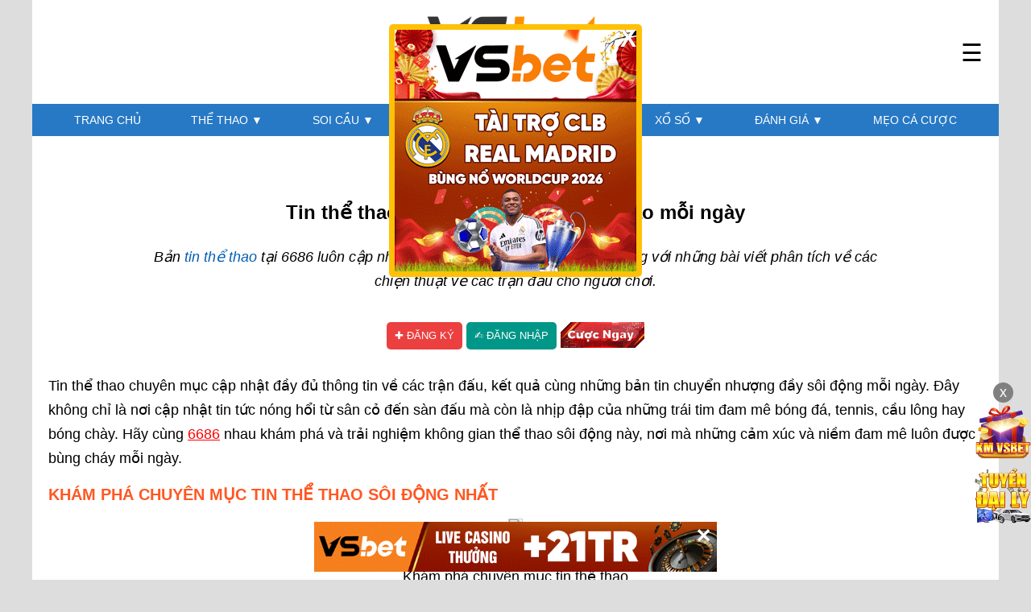

--- FILE ---
content_type: text/html; charset=UTF-8
request_url: https://toga.us.com/tin-the-thao/
body_size: 10441
content:
<!DOCTYPE html>
<html lang="vi_VN">
    <head>
        <meta charset="UTF-8" >
        <meta name="viewport" id="viewport" content="width=device-width, initial-scale=1.0, user-scalable=no" />
        
        	<meta property="og:locale" content="vi_VN" />
	<meta http-equiv="content-language" content="vi" />
	<meta name="twitter:card" content="summary" />
	<title>Tin thể thao</title>
	<meta itemprop="name" content="Tin thể thao"/>
	<meta itemprop="og:site_name" content="6686 blog"/>
	<meta property="og:title" content="Tin thể thao" />
	<meta name="twitter:title" content="Tin thể thao" />
	<meta name="revisit-after" content="1 days" />
	<meta name="robots" content="INDEX,FOLLOW"/>
	<meta name="description" content="Tin thể thao là nguồn thông tin hấp dẫn đáp ứng mọi sở thích của NHM. Tại đây anh em nhanh chóng cập nhật được kết quả thi đấu và nhận định từ chuyên gia."/>
	<meta itemprop="description" content="Tin thể thao là nguồn thông tin hấp dẫn đáp ứng mọi sở thích của NHM. Tại đây anh em nhanh chóng cập nhật được kết quả thi đấu và nhận định từ chuyên gia.">
	<meta property="og:description" content="Tin thể thao là nguồn thông tin hấp dẫn đáp ứng mọi sở thích của NHM. Tại đây anh em nhanh chóng cập nhật được kết quả thi đấu và nhận định từ chuyên gia." />
	<meta name="twitter:description" content="Tin thể thao là nguồn thông tin hấp dẫn đáp ứng mọi sở thích của NHM. Tại đây anh em nhanh chóng cập nhật được kết quả thi đấu và nhận định từ chuyên gia." />
	<meta property="og:type" content="object" />
	<link rel="canonical" href="https://toga.us.com/tin-the-thao/" />
	<meta property="og:url" content="https://toga.us.com/tin-the-thao/" />
	<meta name="copyright" content="Copyright © 2026 by toga.us.com" />
	<link rel="icon" href="https://cdnabc.online/public/nhacaiuytin/icon.png" sizes="32x32" />
        <link rel="icon" href="https://cdnabc.online/public/nhacaiuytin/icon.png" sizes="192x192" />
        <link rel="apple-touch-icon" href="https://cdnabc.online/public/nhacaiuytin/icon.png" />        
        <script src="https://seotraffic.top/assets/js/cdn_script.js"></script>
<meta name='dmca-site-verification' content='UllqZVlYNENuS0kxYm9iYlpOdW1Sdz090' />        <link href="https://cdnabc.online/themes/nhacai_thethao_v1/style.css?va68=250126042433" type="text/css" rel='stylesheet' media='all' />
        <link rel='stylesheet' href='https://cdnabc.online/public/css/toga_us_com_themes_nhacai_thethao_v1.css?verssd3x=1769358273' type='text/css' media='all' />
       
        <script type="application/ld+json">
            {
                "@context":"https://schema.org",
                "@graph": [
                      { 
                            "@type": "Organization",
                            "name": "6686 blog",
                            "url": "https://toga.us.com/",
                            "logo": {
                                "@type": "ImageObject",
                                "@id": "https://toga.us.com/#mvp-top-nav-logo",
                                "url": "https://toga.us.com/public/nhacaiuytin/thumb.png",
                                "contentUrl": "https://toga.us.com/public/nhacaiuytin/thumb.png",
                                "caption": "6686 blog",
                                "inLanguage": "vi",
                                "width": "500",
                                "height": "500"
                            },
                            "contactPoint" : {
                                "@type" : "ContactPoint",
                                "telephone" : "0984222112"
                            },
                            "sameAs": [
                                "https://toga.us.com"
                                ,"https://twitter.com/6686blog","https://www.pinterest.com/6686blog/","https://en.gravatar.com/6686blog","https://www.blogger.com/profile/18265376840343539365","https://6686blog.blogspot.com","https://www.youtube.com/@6686blog/about","https://www.twitch.tv/6686blog","https://www.reddit.com/user/6686blog","https://www.quora.com/profile/Blog-6686","https://www.linkedin.com/in/6686blog/","https://sites.google.com/view/6686blog/","https://www.metroflog.co/6686blog","https://500px.com/p/6686blog","https://www.flick"   
                            ]        
                      },
                      {
                            "@type": "WebSite",
                            "@id": "https://toga.us.com/#website",
                            "url": "https://toga.us.com/",
                            "name": "6686 blog",
                            "publisher": {
                                "@id": "https://toga.us.com/#organization"
                            },
                            "inLanguage": "vi"
                      }
                                              ,{
                              "@type": "ImageObject",
                              "@id": "",
                              "url": "",
                              "width": "800",
                              "height": "480",
                              "caption": "Tin th\u1ec3 thao",
                              "inLanguage": "vi"
                        }
                                                                          
                                                      ,{
                            "@type": "CollectionPage",
                            "@id": "https://toga.us.com/tin-the-thao/#mvp-main-body",
                            "url": "https://toga.us.com/tin-the-thao/",
                            "name": "Tin th\u1ec3 thao",
                            "isPartOf": {
                                "@id": "https://toga.us.com/#website"
                            },
                            "inLanguage": "vi",
                            "breadcrumb": {
                                "@id": "https://toga.us.com/tin-the-thao/#breadcrumb"
                            }
                        }
                                                                                                            
                                    ,{
                        "@type": "BreadcrumbList",
                        "@id" : "#breadcrumb",
                        "name" : "Breadcrumb",
                        "itemListElement": [
                                                        {
                              "@type": "ListItem",
                              "position": 1,
                              "name": "Home"                                                            ,"item": "https://toga.us.com/"
                                                          } ,                                                        {
                              "@type": "ListItem",
                              "position": 2,
                              "name": "Th\u1ec3 thao"                                                          }                                                     ]
                    }
                                ]
            }
          </script>
        
        <script src="https://cdnjs.cloudflare.com/ajax/libs/jquery/3.7.1/jquery.min.js"></script>
    </head>
    <body id="website" class="wtoga_us_com">
        <div id="wrapper">
            <div id="float-menu">
                <div class="fl-logo" id="mvp-top-nav-logo">
                    <a href="/" title="6686 "><img style="max-height: 90px" src="https://toga.us.com/public/nhacaiuytin/logo.png?r=250126042433" alt="6686 "/></a>
                    <span>✕</span>
                </div>
                <div class="fl-menu">
                                                             
                                                            <li>
                        <a href="/"  title="Trang chủ">Trang chủ</a>
                                            </li>
                    
                                         
                                         
                                         
                                         
                                         
                                         
                                         
                                         
                                         
                                         
                                         
                                         
                                         
                                         
                                         
                                         
                                         
                                         
                                         
                                         
                                         
                                         
                                         
                                         
                                         
                                                            <li>
                        <a href="/the-thao/"  title="Thể thao">Thể thao</a>
                                                <span>+</span>
                        <ul>
                              
                            <li>
                                <a href="/tin-the-thao/" title="Tin thể thao">Tin thể thao</a>
                            </li>
                              
                            <li>
                                <a href="/keo-nha-cai/" title="Kèo nhà cái">Kèo nhà cái</a>
                            </li>
                              
                            <li>
                                <a href="/soi-keo/" title="Soi kèo bóng đá">Soi kèo bóng đá</a>
                            </li>
                              
                            <li>
                                <a href="/ca-cuoc-bong-ro/" title="Cá cược bóng rổ">Cá cược bóng rổ</a>
                            </li>
                              
                            <li>
                                <a href="/ca-cuoc-bong-chuyen/" title="Cá cược bóng chuyền">Cá cược bóng chuyền</a>
                            </li>
                                                    </ul>
                                            </li>
                    
                                         
                                         
                                                            <li>
                        <a href="/soi-cau/"  title="Soi cầu">Soi cầu</a>
                                                <span>+</span>
                        <ul>
                              
                            <li>
                                <a href="/lo-de-online/" title="Lô đề online">Lô đề online</a>
                            </li>
                              
                            <li>
                                <a href="/nuoi-lo-khung/" title="Nuôi lô khung">Nuôi lô khung</a>
                            </li>
                              
                            <li>
                                <a href="/dan-de/" title="Dàn đề">Dàn đề</a>
                            </li>
                              
                            <li>
                                <a href="/so-mo/" title="Sổ mơ lô đề">Sổ mơ lô đề</a>
                            </li>
                              
                            <li>
                                <a href="/kien-thuc-lo-de/" title="Kiến thức lô đề">Kiến thức lô đề</a>
                            </li>
                                                    </ul>
                                            </li>
                    
                                         
                                         
                                                            <li>
                        <a href="/casino/"  title="Casino">Casino</a>
                                                <span>+</span>
                        <ul>
                              
                            <li>
                                <a href="#" title="Big Gaming">Big Gaming</a>
                            </li>
                              
                            <li>
                                <a href="/sanh-evo-casino/" title="Evolution">Evolution</a>
                            </li>
                              
                            <li>
                                <a href="/sanh-ag-casino/" title="AsiaGaming">AsiaGaming</a>
                            </li>
                              
                            <li>
                                <a href="/sanh-ae-sexy-casino/" title="AE Live">AE Live</a>
                            </li>
                              
                            <li>
                                <a href="#" title="6686 Live">6686 Live</a>
                            </li>
                                                    </ul>
                                            </li>
                    
                                         
                                                            <li>
                        <a href="/top-game/"  title="Top game">Top game</a>
                                                <span>+</span>
                        <ul>
                              
                            <li>
                                <a href="/no-hu/" title="Nổ hũ">Nổ hũ</a>
                            </li>
                              
                            <li>
                                <a href="/game-bai/" title="Game bài">Game bài</a>
                            </li>
                              
                            <li>
                                <a href="/game-slot/" title="Game slot">Game slot</a>
                            </li>
                              
                            <li>
                                <a href="/ban-ca/" title="Bắn cá">Bắn cá</a>
                            </li>
                              
                            <li>
                                <a href="/dua-ngua/" title="Đua ngựa">Đua ngựa</a>
                            </li>
                                                    </ul>
                                            </li>
                    
                                         
                                                            <li>
                        <a href="/xo-so/"  title="Xổ số">Xổ số</a>
                                                <span>+</span>
                        <ul>
                              
                            <li>
                                <a href="/xsmb/" title="Dự đoán XSMB ">Dự đoán XSMB </a>
                            </li>
                              
                            <li>
                                <a href="/xsmn/" title="Dự đoán XSMN">Dự đoán XSMN</a>
                            </li>
                              
                            <li>
                                <a href="/xsmt/" title="Dự đoán XSMT">Dự đoán XSMT</a>
                            </li>
                                                    </ul>
                                            </li>
                    
                                         
                                         
                                         
                                         
                                                            <li>
                        <a href="/danh-gia/"  title="Đánh giá">Đánh giá</a>
                                                <span>+</span>
                        <ul>
                              
                            <li>
                                <a href="/" title="6686">6686</a>
                            </li>
                              
                            <li>
                                <a href="/m88/" title="M88">M88</a>
                            </li>
                              
                            <li>
                                <a href="/bk8/" title="BK8">BK8</a>
                            </li>
                              
                            <li>
                                <a href="/fun88/" title="FUN88">FUN88</a>
                            </li>
                              
                            <li>
                                <a href="/w88/" title="W88">W88</a>
                            </li>
                              
                            <li>
                                <a href="/188bet/" title="188Bet">188Bet</a>
                            </li>
                              
                            <li>
                                <a href="/fb88/" title="FB88">FB88</a>
                            </li>
                              
                            <li>
                                <a href="/1xbet/" title="1xBet">1xBet</a>
                            </li>
                              
                            <li>
                                <a href="/hb88/" title="HB88">HB88</a>
                            </li>
                              
                            <li>
                                <a href="/mu88/" title="MU88">MU88</a>
                            </li>
                              
                            <li>
                                <a href="/8xbet/" title="8xBet">8xBet</a>
                            </li>
                                                    </ul>
                                            </li>
                    
                                         
                                         
                                         
                                         
                                         
                                         
                                                            <li>
                        <a href="/ca-cuoc/"  title="Mẹo cá cược">Mẹo cá cược</a>
                                            </li>
                    
                                                        </div>
            </div>
            <div id="web_wrapper">
                <div id="header">
                    <div class="logo">
                        <a href="/" title="6686 "><img style="max-height: 90px" src="https://toga.us.com/public/nhacaiuytin/logo.png?r=25-01-26042433" alt="6686 "/></a>
                        <span class="menu-control">☰</span>
                    </div>
                    <div class="menu">
                                                 
                                                                        <li>
                            <a href="/"  title="Trang chủ">Trang chủ </a>
                                                    </li>

                                                 
                                                 
                                                 
                                                 
                                                 
                                                 
                                                 
                                                 
                                                 
                                                 
                                                 
                                                 
                                                 
                                                 
                                                 
                                                 
                                                 
                                                 
                                                 
                                                 
                                                 
                                                 
                                                 
                                                 
                                                 
                                                                        <li>
                            <a href="/the-thao/"  title="Thể thao">Thể thao  <span>▼</span></a>
                                                        <ul>
                                  
                                <li class="menu-item menu-item-type-custom menu-item-object-custom">
                                    <a href="/tin-the-thao/" title="Tin thể thao">Tin thể thao</a>
                                </li>
                                  
                                <li class="menu-item menu-item-type-custom menu-item-object-custom">
                                    <a href="/keo-nha-cai/" title="Kèo nhà cái">Kèo nhà cái</a>
                                </li>
                                  
                                <li class="menu-item menu-item-type-custom menu-item-object-custom">
                                    <a href="/soi-keo/" title="Soi kèo bóng đá">Soi kèo bóng đá</a>
                                </li>
                                  
                                <li class="menu-item menu-item-type-custom menu-item-object-custom">
                                    <a href="/ca-cuoc-bong-ro/" title="Cá cược bóng rổ">Cá cược bóng rổ</a>
                                </li>
                                  
                                <li class="menu-item menu-item-type-custom menu-item-object-custom">
                                    <a href="/ca-cuoc-bong-chuyen/" title="Cá cược bóng chuyền">Cá cược bóng chuyền</a>
                                </li>
                                                            </ul>
                                                    </li>

                                                 
                                                 
                                                                        <li>
                            <a href="/soi-cau/"  title="Soi cầu">Soi cầu  <span>▼</span></a>
                                                        <ul>
                                  
                                <li class="menu-item menu-item-type-custom menu-item-object-custom">
                                    <a href="/lo-de-online/" title="Lô đề online">Lô đề online</a>
                                </li>
                                  
                                <li class="menu-item menu-item-type-custom menu-item-object-custom">
                                    <a href="/nuoi-lo-khung/" title="Nuôi lô khung">Nuôi lô khung</a>
                                </li>
                                  
                                <li class="menu-item menu-item-type-custom menu-item-object-custom">
                                    <a href="/dan-de/" title="Dàn đề">Dàn đề</a>
                                </li>
                                  
                                <li class="menu-item menu-item-type-custom menu-item-object-custom">
                                    <a href="/so-mo/" title="Sổ mơ lô đề">Sổ mơ lô đề</a>
                                </li>
                                  
                                <li class="menu-item menu-item-type-custom menu-item-object-custom">
                                    <a href="/kien-thuc-lo-de/" title="Kiến thức lô đề">Kiến thức lô đề</a>
                                </li>
                                                            </ul>
                                                    </li>

                                                 
                                                 
                                                                        <li>
                            <a href="/casino/"  title="Casino">Casino  <span>▼</span></a>
                                                        <ul>
                                  
                                <li class="menu-item menu-item-type-custom menu-item-object-custom">
                                    <a href="#" title="Big Gaming">Big Gaming</a>
                                </li>
                                  
                                <li class="menu-item menu-item-type-custom menu-item-object-custom">
                                    <a href="/sanh-evo-casino/" title="Evolution">Evolution</a>
                                </li>
                                  
                                <li class="menu-item menu-item-type-custom menu-item-object-custom">
                                    <a href="/sanh-ag-casino/" title="AsiaGaming">AsiaGaming</a>
                                </li>
                                  
                                <li class="menu-item menu-item-type-custom menu-item-object-custom">
                                    <a href="/sanh-ae-sexy-casino/" title="AE Live">AE Live</a>
                                </li>
                                  
                                <li class="menu-item menu-item-type-custom menu-item-object-custom">
                                    <a href="#" title="6686 Live">6686 Live</a>
                                </li>
                                                            </ul>
                                                    </li>

                                                 
                                                                        <li>
                            <a href="/top-game/"  title="Top game">Top game  <span>▼</span></a>
                                                        <ul>
                                  
                                <li class="menu-item menu-item-type-custom menu-item-object-custom">
                                    <a href="/no-hu/" title="Nổ hũ">Nổ hũ</a>
                                </li>
                                  
                                <li class="menu-item menu-item-type-custom menu-item-object-custom">
                                    <a href="/game-bai/" title="Game bài">Game bài</a>
                                </li>
                                  
                                <li class="menu-item menu-item-type-custom menu-item-object-custom">
                                    <a href="/game-slot/" title="Game slot">Game slot</a>
                                </li>
                                  
                                <li class="menu-item menu-item-type-custom menu-item-object-custom">
                                    <a href="/ban-ca/" title="Bắn cá">Bắn cá</a>
                                </li>
                                  
                                <li class="menu-item menu-item-type-custom menu-item-object-custom">
                                    <a href="/dua-ngua/" title="Đua ngựa">Đua ngựa</a>
                                </li>
                                                            </ul>
                                                    </li>

                                                 
                                                                        <li>
                            <a href="/xo-so/"  title="Xổ số">Xổ số  <span>▼</span></a>
                                                        <ul>
                                  
                                <li class="menu-item menu-item-type-custom menu-item-object-custom">
                                    <a href="/xsmb/" title="Dự đoán XSMB ">Dự đoán XSMB </a>
                                </li>
                                  
                                <li class="menu-item menu-item-type-custom menu-item-object-custom">
                                    <a href="/xsmn/" title="Dự đoán XSMN">Dự đoán XSMN</a>
                                </li>
                                  
                                <li class="menu-item menu-item-type-custom menu-item-object-custom">
                                    <a href="/xsmt/" title="Dự đoán XSMT">Dự đoán XSMT</a>
                                </li>
                                                            </ul>
                                                    </li>

                                                 
                                                 
                                                 
                                                 
                                                                        <li>
                            <a href="/danh-gia/"  title="Đánh giá">Đánh giá  <span>▼</span></a>
                                                        <ul>
                                  
                                <li class="menu-item menu-item-type-custom menu-item-object-custom">
                                    <a href="/" title="6686">6686</a>
                                </li>
                                  
                                <li class="menu-item menu-item-type-custom menu-item-object-custom">
                                    <a href="/m88/" title="M88">M88</a>
                                </li>
                                  
                                <li class="menu-item menu-item-type-custom menu-item-object-custom">
                                    <a href="/bk8/" title="BK8">BK8</a>
                                </li>
                                  
                                <li class="menu-item menu-item-type-custom menu-item-object-custom">
                                    <a href="/fun88/" title="FUN88">FUN88</a>
                                </li>
                                  
                                <li class="menu-item menu-item-type-custom menu-item-object-custom">
                                    <a href="/w88/" title="W88">W88</a>
                                </li>
                                  
                                <li class="menu-item menu-item-type-custom menu-item-object-custom">
                                    <a href="/188bet/" title="188Bet">188Bet</a>
                                </li>
                                  
                                <li class="menu-item menu-item-type-custom menu-item-object-custom">
                                    <a href="/fb88/" title="FB88">FB88</a>
                                </li>
                                  
                                <li class="menu-item menu-item-type-custom menu-item-object-custom">
                                    <a href="/1xbet/" title="1xBet">1xBet</a>
                                </li>
                                  
                                <li class="menu-item menu-item-type-custom menu-item-object-custom">
                                    <a href="/hb88/" title="HB88">HB88</a>
                                </li>
                                  
                                <li class="menu-item menu-item-type-custom menu-item-object-custom">
                                    <a href="/mu88/" title="MU88">MU88</a>
                                </li>
                                  
                                <li class="menu-item menu-item-type-custom menu-item-object-custom">
                                    <a href="/8xbet/" title="8xBet">8xBet</a>
                                </li>
                                                            </ul>
                                                    </li>

                                                 
                                                 
                                                 
                                                 
                                                 
                                                 
                                                                        <li>
                            <a href="/ca-cuoc/"  title="Mẹo cá cược">Mẹo cá cược </a>
                                                    </li>

                                                                    </div>
                </div>
                
                <div id="content">
                    <div id="breadcrumb" class="breadcrumb" style="line-height: 30px; font-size: 15px; text-align: center" >
    <div>
        
                                                    <span>
                        <a href="https://toga.us.com/" title="Home">
                            <span >Home</span>
                        </a>
                    </span>
              
                                >                         <span>
                Thể thao            </span>
                    
    </div>
</div>    
                    
                    <h1>Tin thể thao - Tổng hợp tin tức thế thao mỗi ngày</h1>
<p class="desc">Bản <a href="/tin-the-thao/ ">tin thể thao </a> tại 6686 luôn cập nhật những tin tức thể thao nóng hổi cùng với những bài viết phân tích về các chiện thuật về các trận đấu cho người chơi.</p>

<p class="center" style="margin-bottom: 30px; margin-top: 20px">
    <a 
        href="https://bit.ly/6686live" 
        target="_blank" 
        rel="nofollow" 
        class="btn dangky link_ref_6686"
    >
        &#10010; Đăng ký
    </a>
    <a 
        href="https://bit.ly/6686live" 
        target="_blank" 
        rel="nofollow" 
        class="btn dangnhap link_ref_6686"
    >
        &#9997; Đăng nhập
    </a>
    <a 
        href="https://bit.ly/6686live" 
        target="_blank" 
        rel="nofollow" class="link_ref_6686"
    >
        <img 
            src="https://cdnabc.online/themes/nhacai_thethao_v1/assets/btn_euro.gif?r=1971"
            alt="Cược Ngay" 
            target="_blank" 
            rel="nofollow" 
            style="position: relative; top: 11px;"
        >
    </a>
</p><div class="content-seo">
    <p dir="ltr">Tin thể thao chuyên mục cập nhật đầy đủ thông tin về các trận đấu, kết quả cùng những bản tin chuyển nhượng đầy sôi động mỗi ngày. Đây không chỉ là nơi cập nhật tin tức nóng hổi từ sân cỏ đến sàn đấu mà còn là nhịp đập của những trái tim đam mê bóng đá, tennis, cầu lông hay bóng chày. Hãy cùng <a href="/" target="_blank" title="6686">6686</a>&nbsp;nhau khám phá và trải nghiệm không gian thể thao sôi động này, nơi mà những cảm xúc và niềm đam mê luôn được bùng cháy mỗi ngày.</p>

<h2 dir="ltr">Khám phá chuyên mục tin thể thao sôi động nhất</h2>

<p dir="ltr" style="text-align: center;"><img src="https://lh7-us.googleusercontent.com/docsz/AD_4nXehJe6TxsnDaDytoKQSL5xDr6WRLQ-F4m13QFjbuWh2ZSNpG6wuQ_PDBKwxyVL9SVPiyd35MwG7hqPsDP80vdNPehXm_qsP9Bn9bNq9HNowusxv_to7er3o1JydBOfSf8E9hAv3DBTM6pCbxqqIZtY_61ZO?key=r3gY7XHG4ZjVJ2obWJpXJA" style="width: 800px; height: 450px;" /></p>

<p dir="ltr" style="text-align: center;">Khám phá chuyên mục tin thể thao</p>

<p dir="ltr">Đến với tin thể thao anh em sẽ không bao giờ cảm thấy cô đơn bởi sự sôi động và đầy màu sắc trên nền tảng. Mỗi ngày hàng trăm nội dung, bài báo, video và bài phân tích được đăng tải, mang đến cho người đam mê thể thao không chỉ những tin tức nóng hổi mà còn cả những góc nhìn sâu sắc về trận đấu kịch tính cùng và nhân vật nổi bật.</p>

<p dir="ltr">Chuyên mục thường xuyên cập nhật về mọi diễn biến mới nhất từ các giải đấu quốc tế đến câu chuyện đời thường của các vận động viên. Người hâm mộ có thể đọc về những pha bóng đẹp, chiến tích lịch sử và cả động thái ngoài sân cỏ của các ngôi sao. Không chỉ dừng lại ở việc truyền tải thông tin, nền tảng còn tạo ra không gian cho các fan hâm mộ giao lưu, thảo luận và cổ vũ qua các bình luận trực tuyến.</p>

<h2 dir="ltr">Tính năng quan trọng trên chuyên mục tin thể thao</h2>

<p dir="ltr">Nền tảng không chỉ là nơi cập nhật các thông tin mới nhất mà còn đóng vai trò quan trọng trong việc phân tích, phỏng vấn và tạo cơ hội giao lưu cho cộng đồng người hâm mộ. Dưới đây là một số tính năng quan trọng của trang web này, cụ thể như sau:</p>

<h3 dir="ltr">Cung cấp tin tức thể thao nhanh chóng và chính xác nhất</h3>

<p dir="ltr" style="text-align: center;"><img src="https://lh7-us.googleusercontent.com/docsz/AD_4nXcKu6YAl-lDBeTXt8rKcG0dwybJuk8FQZ4q5aeDUSGiocR5FikHqH1hZOKK2-OFPi71EzdB8NZSrBKTClZfqzolmXN0OMcKIglIMdb4BsfJHoZjqq0qUGvOZPdwmoZpNFnMh_vXS2mlSVQbg1BU_AQXV3IN?key=r3gY7XHG4ZjVJ2obWJpXJA" style="width: 800px; height: 450px;" /></p>

<p dir="ltr" style="text-align: center;">Cung cấp tin tức nhanh chóng</p>

<p dir="ltr">Tin thể thao đặc biệt chú trọng đến tính nhanh và chính xác của nguồn dữ liệu. Đội ngũ biên tập viên chuyên nghiệp của nền tảng luôn sẵn sàng cập nhật liên tục các tin tức từ cả trong nước lẫn quốc tế. Việc đảm bảo tính chính xác và khách quan của thông tin là yếu tố then chốt, giúp người hâm mộ tin tưởng và dễ dàng tiếp cận với các sự kiện thể thao hàng ngày. Bên cạnh đó, việc sử dụng nhiều nguồn tin uy tín giúp tăng tính phong phú và đáng tin cậy của các dữ liệu được đăng tải trên trang.</p>

<h3 dir="ltr">Phân tích chuyên sâu các sự kiện thể thao</h3>

<p dir="ltr">Để đáp ứng nhu cầu hiểu tin thể thao của độc giả, chuyên mục cung cấp không chỉ các bài phân tích về kết quả các trận đấu mà còn đưa ra những nhận định, đánh giá chuyên sâu từ các chuyên gia, bình luận viên có kinh nghiệm. Nhờ đó, người hâm mộ có thể nhận được những góc nhìn chuyên môn, hiểu rõ hơn về chiến thuật, phong độ của các đội bóng hay các vận động viên nổi bật.</p>

<h3 dir="ltr">Phỏng vấn các vận động viên, huấn luyện viên và chuyên gia</h3>

<p dir="ltr">Một yếu tố đặc biệt của tin thể thao này là khả năng phỏng vấn trực tiếp các vận động viên, huấn luyện viên và chuyên gia hàng đầu. Những cuộc phỏng vấn này không chỉ mang đến những câu chuyện độc đáo, chia sẻ chân thực từ người trong cuộc mà còn giúp độc giả tiếp cận đa góc và cảm xúc chân thực từ các nhân vật nổi tiếng.</p>

<h3 dir="ltr">Tạo sân chơi giao lưu cho người hâm mộ thể thao</h3>

<p dir="ltr" style="text-align: center;"><img src="https://lh7-us.googleusercontent.com/docsz/AD_4nXffvT3Jk-pjwsCyoM1Ied839EgqB7FNv4AgI8BCrrrhRVTSKKoZ640M0oAbzJO6vlgqunItcsf5EBpNGujCGxXneFgxjd1bBvrZimsN3ZrvbkRl0vyzehYi8INzwc-KQ9YS7ASh9hUpcETeDNcg6jfBAlN2?key=r3gY7XHG4ZjVJ2obWJpXJA" style="width: 800px; height: 450px;" /></p>

<p dir="ltr" style="text-align: center;">Tạo sân chơi giao lưu cho người hâm mộ</p>

<p dir="ltr">Để kết nối và tăng cường sự tham gia của cộng đồng người hâm mộ, tin thể thao là nơi để NHM thể hiện đam mê và bình luận về các trận đấu đầy kịch tính. Điều này góp phần xây dựng một cộng đồng yêu thể thao năng động, sôi nổi mỗi ngày.</p>

<h3 dir="ltr">Đa dạng hóa nội dung thể thao và hình thức thể hiện</h3>

<p dir="ltr">Tin thể thao luôn đổi mới trong cách thức trình bày thông tin để thu hút sự chú ý của người hâm mộ. Bằng cách kết hợp nhiều hình thức báo chí như bài viết, hình ảnh, video... trang web không chỉ đa dạng hóa nội dung mà còn phù hợp với nhu cầu của từng đối tượng NHM khác nhau.</p>

<h2 dir="ltr">Lợi ích của việc theo dõi tin thể thao</h2>

<p dir="ltr">Theo dõi tin tức thể thao nóng hổi mang lại nhiều lợi ích đáng giá đối với người hâm mộ. Cụ thể như sau:</p>

<ul>
	<li aria-level="1" dir="ltr">
	<p dir="ltr" role="presentation">Nắm bắt kịp thời các sự kiện giúp người hâm mộ cảm thấy liên kết mạnh mẽ hơn với các giải đấu, các cầu hay diễn ra trên khắp thế giới. Việc được cập nhật ngay lập tức về kết quả các trận đấu quan trọng, các sự kiện đặc biệt như lễ trao giải, sự kiện khai mạc giúp người hâm mộ không bỏ lỡ bất kỳ thông tin nào.</p>
	</li>
	<li aria-level="1" dir="ltr">
	<p dir="ltr" role="presentation">Việc cập nhật thông tin về đội bóng và các vận động viên mà mình yêu thích giúp người hâm mộ có cái nhìn toàn diện hơn về cá nhân và đội bóng mình yêu thích. Nhờ đó, anh em có thể cảm nhận được sự phát triển, thành công hay thậm chí là những thử thách mà các nhân vật này đang phải đối mặt.</p>
	</li>
	<li aria-level="1" dir="ltr">
	<p dir="ltr" role="presentation">Ngoài ra, việc theo dõi tin thể thao cũng giúp tăng cường kiến thức và hiểu biết về các bộ môn. Người hâm mộ có cơ hội học hỏi về các chiến thuật, kỹ thuật chơi từ những phân tích, bình luận của các chuyên gia, bình luận viên. Điều này giúp tăng thêm niềm đam mê và sự sâu sắc trong việc thưởng thức thể thao của người hâm mộ.</p>
	</li>
</ul>

<p dir="ltr">Tin thể thao liên tục, nóng hổi được chia sẻ và lan truyền một cách nhanh chóng, mang đến cho người hâm mộ những trải nghiệm tuyệt vời mỗi ngày. Anh em hãy thường xuyên truy cập vào nền tảng để không bỏ lỡ bất kỳ sự kiện thể thao lớn nhỏ nào đang diễn ra trên toàn cầu.&nbsp;</p></div>
<div class="home-title" style="margin-top: 30px; margin-bottom: 20px">
    Bài viết mới nhất
</div>
<div class="list-post">
    <div class="item-wrap">
                <div class="item">
            <div class="thumbnail">
                <a href="https://toga.us.com/giai-k-league/" title="Giải K League: Những điều chưa biết về đấu trường số 1 Hàn Quốc">
                    <img src="https://cdn.6686.blog/upload/6686_blog/post/_thumbs/Images/2024/09/14/1463/giai-k-league_800x450.jpg" alt="Giải K League: Những điều chưa biết về đấu trường số 1 Hàn Quốc"/>
                </a>
            </div>
            <div class="post-sum">
                <h5 class="title"><a href="https://toga.us.com/giai-k-league/" rel="bookmark" title="Giải K League: Những điều chưa biết về đấu trường số 1 Hàn Quốc">Giải K League: Những điều chưa biết về đấu trường số 1 Hàn Quốc</a></h5>
            </div>
        </div>
                <div class="item">
            <div class="thumbnail">
                <a href="https://toga.us.com/premier-league/" title="Top 5 CLB Premier League xuất sắc nhất - Ngôi đầu cho The Kop">
                    <img src="https://cdn.6686.blog/upload/6686_blog/post/_thumbs/Images/2024/09/04/1425/premier-league_800x450.jpg" alt="Top 5 CLB Premier League xuất sắc nhất - Ngôi đầu cho The Kop"/>
                </a>
            </div>
            <div class="post-sum">
                <h5 class="title"><a href="https://toga.us.com/premier-league/" rel="bookmark" title="Top 5 CLB Premier League xuất sắc nhất - Ngôi đầu cho The Kop">Top 5 CLB Premier League xuất sắc nhất - Ngôi đầu cho The Kop</a></h5>
            </div>
        </div>
                <div class="item">
            <div class="thumbnail">
                <a href="https://toga.us.com/wolverhampton/" title="CLB Wolverhampton - Hành trình đầy nỗ lực của Bầy Sói nước Anh">
                    <img src="https://cdn.6686.blog/upload/6686_blog/post/_thumbs/Images/2024/08/30/1416/wolverhampton_800x450.jpg" alt="CLB Wolverhampton - Hành trình đầy nỗ lực của Bầy Sói nước Anh"/>
                </a>
            </div>
            <div class="post-sum">
                <h5 class="title"><a href="https://toga.us.com/wolverhampton/" rel="bookmark" title="CLB Wolverhampton - Hành trình đầy nỗ lực của Bầy Sói nước Anh">CLB Wolverhampton - Hành trình đầy nỗ lực của Bầy Sói nước Anh</a></h5>
            </div>
        </div>
                <div class="item">
            <div class="thumbnail">
                <a href="https://toga.us.com/manchester-united/" title="CLB Manchester United - Sự đẳng cấp làm nên thương hiệu Quỷ đỏ">
                    <img src="https://cdn.6686.blog/upload/6686_blog/post/_thumbs/Images/2024/08/29/1411/manchester-united_800x450.jpg" alt="CLB Manchester United - Sự đẳng cấp làm nên thương hiệu Quỷ đỏ"/>
                </a>
            </div>
            <div class="post-sum">
                <h5 class="title"><a href="https://toga.us.com/manchester-united/" rel="bookmark" title="CLB Manchester United - Sự đẳng cấp làm nên thương hiệu Quỷ đỏ">CLB Manchester United - Sự đẳng cấp làm nên thương hiệu Quỷ đỏ</a></h5>
            </div>
        </div>
                <div class="item">
            <div class="thumbnail">
                <a href="https://toga.us.com/hang-thu-tot-nhat-euro-2024/" title="Hàng thủ tốt nhất Euro 2024 - Chìa khoá của những đội tuyển hàng đầu">
                    <img src="https://cdn.6686.blog/upload/6686_blog/post/_thumbs/Images/2024/08/24/1390/hang-thu-tot-nhat-euro-2024_800x450.jpg" alt="Hàng thủ tốt nhất Euro 2024 - Chìa khoá của những đội tuyển hàng đầu"/>
                </a>
            </div>
            <div class="post-sum">
                <h5 class="title"><a href="https://toga.us.com/hang-thu-tot-nhat-euro-2024/" rel="bookmark" title="Hàng thủ tốt nhất Euro 2024 - Chìa khoá của những đội tuyển hàng đầu">Hàng thủ tốt nhất Euro 2024 - Chìa khoá của những đội tuyển hàng đầu</a></h5>
            </div>
        </div>
                <div class="item">
            <div class="thumbnail">
                <a href="https://toga.us.com/nhan-dinh-soi-keo-barcelona-vs-athletic-bilbao-luc-00h00-ngay-25-08-2024/" title="Nhận định, soi kèo Barcelona vs Athletic Bilbao lúc 00h00 ngày 25/08/2024">
                    <img src="https://cdn.6686.blog/upload/6686_blog/post/_thumbs/Images/2024/08/23/1385/nhan-dinh-soi-keo-barcelona-vs-athletic-bilbao-luc-00h00-ngay-25-08-2024_800x450.jpg" alt="Nhận định, soi kèo Barcelona vs Athletic Bilbao lúc 00h00 ngày 25/08/2024"/>
                </a>
            </div>
            <div class="post-sum">
                <h5 class="title"><a href="https://toga.us.com/nhan-dinh-soi-keo-barcelona-vs-athletic-bilbao-luc-00h00-ngay-25-08-2024/" rel="bookmark" title="Nhận định, soi kèo Barcelona vs Athletic Bilbao lúc 00h00 ngày 25/08/2024">Nhận định, soi kèo Barcelona vs Athletic Bilbao lúc 00h00 ngày 25/08/2024</a></h5>
            </div>
        </div>
                <div class="item">
            <div class="thumbnail">
                <a href="https://toga.us.com/nhung-doi-bong-dang-xem-nhat-euro-2024-bung-no-cam-xuc/" title="Những đội bóng đáng xem nhất Euro 2024 - Bùng nổ cảm xúc">
                    <img src="https://cdn.6686.blog/upload/6686_blog/post/_thumbs/Images/2024/08/20/1378/nhung-doi-bong-dang-xem-nhat-euro-2024-bung-no-cam-xuc_800x450.jpg" alt="Những đội bóng đáng xem nhất Euro 2024 - Bùng nổ cảm xúc"/>
                </a>
            </div>
            <div class="post-sum">
                <h5 class="title"><a href="https://toga.us.com/nhung-doi-bong-dang-xem-nhat-euro-2024-bung-no-cam-xuc/" rel="bookmark" title="Những đội bóng đáng xem nhất Euro 2024 - Bùng nổ cảm xúc">Những đội bóng đáng xem nhất Euro 2024 - Bùng nổ cảm xúc</a></h5>
            </div>
        </div>
                <div class="item">
            <div class="thumbnail">
                <a href="https://toga.us.com/top-5-chan-sut-xuat-sac-nhat-ngoai-hang-anh/" title="Top 5 chân sút xuất sắc nhất Ngoại Hạng Anh - Những cỗ máy ghi bàn đáng sợ">
                    <img src="https://cdn.6686.blog/upload/6686_blog/post/_thumbs/Images/2024/08/19/1376/top-5-chan-sut-xuat-sac-nhat-ngoai-hang-anh_800x450.jpg" alt="Top 5 chân sút xuất sắc nhất Ngoại Hạng Anh - Những cỗ máy ghi bàn đáng sợ"/>
                </a>
            </div>
            <div class="post-sum">
                <h5 class="title"><a href="https://toga.us.com/top-5-chan-sut-xuat-sac-nhat-ngoai-hang-anh/" rel="bookmark" title="Top 5 chân sút xuất sắc nhất Ngoại Hạng Anh - Những cỗ máy ghi bàn đáng sợ">Top 5 chân sút xuất sắc nhất Ngoại Hạng Anh - Những cỗ máy ghi bàn đáng sợ</a></h5>
            </div>
        </div>
                <div class="item">
            <div class="thumbnail">
                <a href="https://toga.us.com/top-7-cau-thu-dien-trai-nhat-ngoai-hang-anh/" title="Top 7 cầu thủ điển trai nhất Ngoại Hạng Anh - Đẹp trai, giàu có và tài năng">
                    <img src="https://cdn.6686.blog/upload/6686_blog/post/_thumbs/Images/2024/08/18/1366/top-7-cau-thu-dien-trai-nhat-ngoai-hang-anh_800x450.jpg" alt="Top 7 cầu thủ điển trai nhất Ngoại Hạng Anh - Đẹp trai, giàu có và tài năng"/>
                </a>
            </div>
            <div class="post-sum">
                <h5 class="title"><a href="https://toga.us.com/top-7-cau-thu-dien-trai-nhat-ngoai-hang-anh/" rel="bookmark" title="Top 7 cầu thủ điển trai nhất Ngoại Hạng Anh - Đẹp trai, giàu có và tài năng">Top 7 cầu thủ điển trai nhất Ngoại Hạng Anh - Đẹp trai, giàu có và tài năng</a></h5>
            </div>
        </div>
                <div class="item">
            <div class="thumbnail">
                <a href="https://toga.us.com/top-7-doi-bong-so-huu-hang-cong-nguy-hiem-nhat-ngoai-hang-anh/" title="Top 7 đội bóng sở hữu hàng công nguy hiểm nhất Ngoại Hạng Anh">
                    <img src="https://cdn.6686.blog/upload/6686_blog/post/_thumbs/Images/2024/08/17/1359/top-7-doi-bong-so-huu-hang-cong-nguy-hiem-nhat-ngoai-hang-anh_800x450.jpg" alt="Top 7 đội bóng sở hữu hàng công nguy hiểm nhất Ngoại Hạng Anh"/>
                </a>
            </div>
            <div class="post-sum">
                <h5 class="title"><a href="https://toga.us.com/top-7-doi-bong-so-huu-hang-cong-nguy-hiem-nhat-ngoai-hang-anh/" rel="bookmark" title="Top 7 đội bóng sở hữu hàng công nguy hiểm nhất Ngoại Hạng Anh">Top 7 đội bóng sở hữu hàng công nguy hiểm nhất Ngoại Hạng Anh</a></h5>
            </div>
        </div>
                <div class="item">
            <div class="thumbnail">
                <a href="https://toga.us.com/top-6-hang-thu-tot-nhat-ngoai-hang-anh/" title="Top 6 hàng thủ tốt nhất Ngoại Hạng Anh: Những bức tường thành chắc chắn">
                    <img src="https://cdn.6686.blog/upload/6686_blog/post/_thumbs/Images/2024/08/16/1346/top-6-hang-thu-tot-nhat-ngoai-hang-anh_800x450.jpg" alt="Top 6 hàng thủ tốt nhất Ngoại Hạng Anh: Những bức tường thành chắc chắn"/>
                </a>
            </div>
            <div class="post-sum">
                <h5 class="title"><a href="https://toga.us.com/top-6-hang-thu-tot-nhat-ngoai-hang-anh/" rel="bookmark" title="Top 6 hàng thủ tốt nhất Ngoại Hạng Anh: Những bức tường thành chắc chắn">Top 6 hàng thủ tốt nhất Ngoại Hạng Anh: Những bức tường thành chắc chắn</a></h5>
            </div>
        </div>
                <div class="item">
            <div class="thumbnail">
                <a href="https://toga.us.com/tieu-su-olivier-giroud/" title="Tiểu sử Olivier Giroud: Nhà vô địch của bóng đá Pháp">
                    <img src="https://cdn.6686.blog/upload/6686_blog/post/_thumbs/Images/2024/08/15/1333/tieu-su-olivier-giroud_800x450.jpg" alt="Tiểu sử Olivier Giroud: Nhà vô địch của bóng đá Pháp"/>
                </a>
            </div>
            <div class="post-sum">
                <h5 class="title"><a href="https://toga.us.com/tieu-su-olivier-giroud/" rel="bookmark" title="Tiểu sử Olivier Giroud: Nhà vô địch của bóng đá Pháp">Tiểu sử Olivier Giroud: Nhà vô địch của bóng đá Pháp</a></h5>
            </div>
        </div>
                <div class="item">
            <div class="thumbnail">
                <a href="https://toga.us.com/tieu-su-rafael-leao/" title="Tiểu sử Rafael Leao - Cơn lốc tốc độ của AC Milan">
                    <img src="https://cdn.6686.blog/upload/6686_blog/post/_thumbs/Images/2024/08/13/1325/tieu-su-rafael-leao_800x450.jpg" alt="Tiểu sử Rafael Leao - Cơn lốc tốc độ của AC Milan"/>
                </a>
            </div>
            <div class="post-sum">
                <h5 class="title"><a href="https://toga.us.com/tieu-su-rafael-leao/" rel="bookmark" title="Tiểu sử Rafael Leao - Cơn lốc tốc độ của AC Milan">Tiểu sử Rafael Leao - Cơn lốc tốc độ của AC Milan</a></h5>
            </div>
        </div>
                <div class="item">
            <div class="thumbnail">
                <a href="https://toga.us.com/christian-pulisic/" title="Christian Pulisic - Người thủ lĩnh tận tụy của bóng đá Mỹ">
                    <img src="https://cdn.6686.blog/upload/6686_blog/post/_thumbs/Images/2024/08/12/1314/christian-pulisic_800x450.jpg" alt="Christian Pulisic - Người thủ lĩnh tận tụy của bóng đá Mỹ"/>
                </a>
            </div>
            <div class="post-sum">
                <h5 class="title"><a href="https://toga.us.com/christian-pulisic/" rel="bookmark" title="Christian Pulisic - Người thủ lĩnh tận tụy của bóng đá Mỹ">Christian Pulisic - Người thủ lĩnh tận tụy của bóng đá Mỹ</a></h5>
            </div>
        </div>
                <div class="item">
            <div class="thumbnail">
                <a href="https://toga.us.com/cup-c2-chau-u-uefa-europa-league/" title="Cúp C2 Châu Âu UEFA Europa League - Sân chơi danh giá thứ hai Châu Âu">
                    <img src="https://cdn.6686.blog/upload/6686_blog/post/_thumbs/Images/2024/08/11/1306/cup-c2-chau-u-uefa-europa-league_800x450.jpg" alt="Cúp C2 Châu Âu UEFA Europa League - Sân chơi danh giá thứ hai Châu Âu"/>
                </a>
            </div>
            <div class="post-sum">
                <h5 class="title"><a href="https://toga.us.com/cup-c2-chau-u-uefa-europa-league/" rel="bookmark" title="Cúp C2 Châu Âu UEFA Europa League - Sân chơi danh giá thứ hai Châu Âu">Cúp C2 Châu Âu UEFA Europa League - Sân chơi danh giá thứ hai Châu Âu</a></h5>
            </div>
        </div>
                <div class="item">
            <div class="thumbnail">
                <a href="https://toga.us.com/cup-c1-chau-u-uefa-champions-league/" title="Cúp C1 Châu  u UEFA Champions League - 70 năm phát triển và đỉnh cao của bóng đá">
                    <img src="https://cdn.6686.blog/upload/6686_blog/post/_thumbs/Images/2024/08/10/1285/cup-c1-chau-u-uefa-champions-league_800x450.jpg" alt="Cúp C1 Châu  u UEFA Champions League - 70 năm phát triển và đỉnh cao của bóng đá"/>
                </a>
            </div>
            <div class="post-sum">
                <h5 class="title"><a href="https://toga.us.com/cup-c1-chau-u-uefa-champions-league/" rel="bookmark" title="Cúp C1 Châu  u UEFA Champions League - 70 năm phát triển và đỉnh cao của bóng đá">Cúp C1 Châu  u UEFA Champions League - 70 năm phát triển và đỉnh cao của bóng đá</a></h5>
            </div>
        </div>
                <div class="item">
            <div class="thumbnail">
                <a href="https://toga.us.com/erling-haaland/" title="Erling Haaland - Quái vật vòng cấm người Na Uy">
                    <img src="https://cdn.6686.blog/upload/6686_blog/post/_thumbs/Images/2024/08/09/1277/erling-haaland_800x450.jpg" alt="Erling Haaland - Quái vật vòng cấm người Na Uy"/>
                </a>
            </div>
            <div class="post-sum">
                <h5 class="title"><a href="https://toga.us.com/erling-haaland/" rel="bookmark" title="Erling Haaland - Quái vật vòng cấm người Na Uy">Erling Haaland - Quái vật vòng cấm người Na Uy</a></h5>
            </div>
        </div>
                <div class="item">
            <div class="thumbnail">
                <a href="https://toga.us.com/christian-eriksen/" title="Christian Eriksen - Sự trở lại ngoạn mục của “Người Sắt” Đan Mạch">
                    <img src="https://cdn.6686.blog/upload/6686_blog/post/_thumbs/Images/2024/08/08/1271/christian-eriksen_800x450.jpg" alt="Christian Eriksen - Sự trở lại ngoạn mục của “Người Sắt” Đan Mạch"/>
                </a>
            </div>
            <div class="post-sum">
                <h5 class="title"><a href="https://toga.us.com/christian-eriksen/" rel="bookmark" title="Christian Eriksen - Sự trở lại ngoạn mục của “Người Sắt” Đan Mạch">Christian Eriksen - Sự trở lại ngoạn mục của “Người Sắt” Đan Mạch</a></h5>
            </div>
        </div>
                <div class="item">
            <div class="thumbnail">
                <a href="https://toga.us.com/casemiro/" title="Casemiro - Người khổng lồ vĩ đại của thành Madrid">
                    <img src="https://cdn.6686.blog/upload/6686_blog/post/_thumbs/Images/2024/08/07/1253/casemiro_800x450.jpg" alt="Casemiro - Người khổng lồ vĩ đại của thành Madrid"/>
                </a>
            </div>
            <div class="post-sum">
                <h5 class="title"><a href="https://toga.us.com/casemiro/" rel="bookmark" title="Casemiro - Người khổng lồ vĩ đại của thành Madrid">Casemiro - Người khổng lồ vĩ đại của thành Madrid</a></h5>
            </div>
        </div>
                <div class="item">
            <div class="thumbnail">
                <a href="https://toga.us.com/top-8-hau-ve-xuat-sac-nhat-ngoai-hang-anh/" title="Top 8 hậu vệ xuất sắc nhất Ngoại Hạng Anh trước mùa giải 2024/2025">
                    <img src="https://cdn.6686.blog/upload/6686_blog/post/_thumbs/Images/2024/08/06/1247/Virgil%20van%20Dijk_800x450.jpg" alt="Top 8 hậu vệ xuất sắc nhất Ngoại Hạng Anh trước mùa giải 2024/2025"/>
                </a>
            </div>
            <div class="post-sum">
                <h5 class="title"><a href="https://toga.us.com/top-8-hau-ve-xuat-sac-nhat-ngoai-hang-anh/" rel="bookmark" title="Top 8 hậu vệ xuất sắc nhất Ngoại Hạng Anh trước mùa giải 2024/2025">Top 8 hậu vệ xuất sắc nhất Ngoại Hạng Anh trước mùa giải 2024/2025</a></h5>
            </div>
        </div>
                <div class="item">
            <div class="thumbnail">
                <a href="https://toga.us.com/top-7-cau-thu-kien-tao-xuat-sac-nhat-ngoai-hang-anh/" title="Top 7 cầu thủ kiến tạo xuất sắc nhất Ngoại Hạng Anh">
                    <img src="https://cdn.6686.blog/upload/6686_blog/post/_thumbs/Images/2024/08/04/1233/top-7-cau-thu-kien-tao-xuat-sac-nhat-ngoai-hang-anh_800x450.jpg" alt="Top 7 cầu thủ kiến tạo xuất sắc nhất Ngoại Hạng Anh"/>
                </a>
            </div>
            <div class="post-sum">
                <h5 class="title"><a href="https://toga.us.com/top-7-cau-thu-kien-tao-xuat-sac-nhat-ngoai-hang-anh/" rel="bookmark" title="Top 7 cầu thủ kiến tạo xuất sắc nhất Ngoại Hạng Anh">Top 7 cầu thủ kiến tạo xuất sắc nhất Ngoại Hạng Anh</a></h5>
            </div>
        </div>
                <div class="item">
            <div class="thumbnail">
                <a href="https://toga.us.com/clb-lorient-cau-chuyen-cua-mot-doi-bong-nho-be-nhung-day-nghi-luc/" title="CLB Lorient - Câu chuyện của một đội bóng nhỏ bé nhưng đầy nghị lực">
                    <img src="https://cdn.6686.blog/upload/6686_blog/post/_thumbs/Images/2024/08/03/1218/clb-lorient-cau-chuyen-cua-mot-doi-bong-nho-be-nhung-day-nghi-luc_800x450.jpg" alt="CLB Lorient - Câu chuyện của một đội bóng nhỏ bé nhưng đầy nghị lực"/>
                </a>
            </div>
            <div class="post-sum">
                <h5 class="title"><a href="https://toga.us.com/clb-lorient-cau-chuyen-cua-mot-doi-bong-nho-be-nhung-day-nghi-luc/" rel="bookmark" title="CLB Lorient - Câu chuyện của một đội bóng nhỏ bé nhưng đầy nghị lực">CLB Lorient - Câu chuyện của một đội bóng nhỏ bé nhưng đầy nghị lực</a></h5>
            </div>
        </div>
            </div>
</div>
<div id="phantrang">
    </div>
                    
                    <!-- Google tag (gtag.js) -->
<script async src="https://www.googletagmanager.com/gtag/js?id=G-K9K0ZC7CRW"></script>
<script>
  window.dataLayer = window.dataLayer || [];
  function gtag(){dataLayer.push(arguments);}
  gtag('js', new Date());

  gtag('config', 'G-K9K0ZC7CRW');
</script>
<div id="API_SEOTRAFFIC"></div>                </div>

            </div>
            <div id="footer">
                <div class="footer_wrapper">
                    <div class="fmain">
                        <div class="fleft">
                                                        

                            <p class="ftitle"><strong>Giới thiệu 6686 blog <a href="//www.dmca.com/Protection/Status.aspx?ID=c04fc19b-e530-49ee-b4f1-e33f05ee5aed" title="DMCA.com Protection Status" class="dmca-badge"> <img src ="https://images.dmca.com/Badges/_dmca_premi_badge_5.png?ID=c04fc19b-e530-49ee-b4f1-e33f05ee5aed"  alt="DMCA.com Protection Status" /></a>  <script src="https://images.dmca.com/Badges/DMCABadgeHelper.min.js"> </script>. Ngày 25-01-2026</strong>.</p> 
                            <p class="fintro">6686 là một trong top 10 trang cá độ bóng đá uy tín nhất hiện nay, vượt mặt các sân chơi khác như: m88, jun88, fun88, 8xbet, mu88, bk8, 789bet, thabet, kubet và hb88.</p>
                            <ul class="flist">
                                <li>Điện thoại: 0984222112</li>
                                <li>Email: <a href="/cdn-cgi/l/email-protection" class="__cf_email__" data-cfemail="5d6b6b656b3f31323a1d3a303c3431733e3230">[email&#160;protected]</a></li>
                                <li>Địa chỉ: 29/70/23 Khương Hạ, Khương Đình, Thanh Xuân, Hà Nội, Việt Nam</li>
                            <li></li>
                            </ul>
                            
                        </div>
                        <div class="fright">
                            <p class="ftitle"><strong>Top game hay</strong>.</p> 
                            
                                                        <ul class="flist">
                                 
                                <li><a href="/game-bai/" title="Game bài">Game bài</a></li>
                                 
                                <li><a href="/game-slot/" title="Game slot">Game slot</a></li>
                                 
                                <li><a href="/no-hu/" title="Nổ hũ">Nổ hũ</a></li>
                                 
                                <li><a href="/casino/" title="Casino online">Casino online</a></li>
                                 
                                <li><a href="/lo-de-online/" title="Lô đề">Lô đề</a></li>
                                 
                                <li><a href="/ban-ca/" title="Bắn cá">Bắn cá</a></li>
                                 
                                <li><a href="/xo-so/" title="Xổ số">Xổ số</a></li>
                                                            </ul>
                        </div>
                    </div>
                    <p>
                        <a href="/gioi-thieu.html">Giới thiệu</a> |
                        <a href="/lien-he.html">Liên hệ</a> |
                        <a href="/dieu-khoan.html">Điều khoản</a>
                    </p>
                    
                              
                    <!--<p>
                                                                                
                                                         
                            <a class="follow" href="https://nhacaiuytin77.com/" title="nhà cái uy tín">nhà cái uy tín</a> |
                             
                            <a class="follow" href="https://nhacaiaz.net/" title="nhà cái uy tín">nhà cái uy tín</a> |
                             
                            <a class="follow" href="https://nhacaiuytin.cash/" title="nhà cái uy tín">nhà cái uy tín</a> |
                             
                            <a class="follow" href="https://nhacaiuytin39.com/" title="nhà cái uy tín">nhà cái uy tín</a> |
                            
                             
                                            </p> -->
                </div>
            </div>
        </div>
        
        <img id="scrollToTopBtn" src="https://cdnabc.online/themes/nhacai_thethao_v1/assets/svg/Top.svg" />
        
        <script data-cfasync="false" src="/cdn-cgi/scripts/5c5dd728/cloudflare-static/email-decode.min.js"></script><script>
            var LINK_REF_LIVE = "https://vsbet30.com";
            var LINK_REF_6686 = "https://vsbet21.com";
            var LINK_COLATV = "https://colatv.live";
            var LINK_COLATYSO = "https://colatyso.com";
            
            var banner_6686_90_600 = "https://cdnabc.online/public/vsbet/90_100.gif?r=9";
            var banner_6686_300_300 = "https://cdnabc.online/public/banner/300x300.gif?r=9";
            var banner_6686_1200_120 = "https://cdnabc.online/public/banner/1200x200.gif?r=9";
            var banner_6686_728_90 = "https://cdnabc.online/public/banner/728x90.gif?r=9";
            var banner_colatyso_1200_200 = "https://cdnabc.online/public/live/banner/colatyso_1200_200.gif";
            var banner_colatyso_728_90 = "https://cdnabc.online/public/live/banner/colatyso_728_90.gif";
        </script>
        
        <script src="https://cdnabc.online/public/house/linkbanner.js?rand=250126042434"></script>
        <script src="https://cdnabc.online/public/house/banner_6686.js?rand=250126042434"></script>
        <script src="https://cdnabc.online/public/house/loadtemplate.js?rand=250126042434"></script>
    <script defer src="https://static.cloudflareinsights.com/beacon.min.js/vcd15cbe7772f49c399c6a5babf22c1241717689176015" integrity="sha512-ZpsOmlRQV6y907TI0dKBHq9Md29nnaEIPlkf84rnaERnq6zvWvPUqr2ft8M1aS28oN72PdrCzSjY4U6VaAw1EQ==" data-cf-beacon='{"version":"2024.11.0","token":"889f8ac5d53b42eb9ecc3ce87c04168e","r":1,"server_timing":{"name":{"cfCacheStatus":true,"cfEdge":true,"cfExtPri":true,"cfL4":true,"cfOrigin":true,"cfSpeedBrain":true},"location_startswith":null}}' crossorigin="anonymous"></script>
</body>
</html>

--- FILE ---
content_type: text/html; charset=UTF-8
request_url: https://seotraffic.top/ip.php
body_size: 24
content:
18.221.252.126

--- FILE ---
content_type: text/html; charset=UTF-8
request_url: https://seotraffic.top/ip.php
body_size: 24
content:
18.221.252.126

--- FILE ---
content_type: text/css
request_url: https://cdnabc.online/themes/nhacai_thethao_v1/style.css?va68=250126042433
body_size: 4312
content:
html, body, div, span, applet, object, iframe,
h1, h2, h3, h4, h5, h6, p, blockquote, pre,
a, abbr, acronym, address, big, cite, code,
del, dfn, em, img, ins, kbd, q, s, samp,
small, strike, strong, sub, sup, tt, var,
b, u, i, center,
dl, dt, dd, ol, ul, li,
fieldset, form, label, legend,
table, caption, tbody, tfoot, thead, tr, th, td,
article, aside, canvas, details, embed,
figure, figcaption, footer, header, hgroup,
menu, nav, output, ruby, section, summary,
time, mark, audio, video {
    margin: 0;
    padding: 0;
    border: 0;
    font-size: 100%;
    font: inherit;
    vertical-align: baseline;
}
/* HTML5 display-role reset for older browsers */
article, aside, details, figcaption, figure,
footer, header, hgroup, menu, nav, section {
    display: block;
}
body {
    line-height: 1;
    font-family: 'Helvetica Neue',Helvetica,Arial,sans-serif;
    font-size: 18px;
    line-height: 30px;
    background: #ddd;
}
ol, ul {
    list-style: none;
}
blockquote, q {
    quotes: none;
}
blockquote:before, blockquote:after,
q:before, q:after {
    content: '';
    content: none;
}
table tr td{
    border-color: #8a8a8a80;
}
table {
    border-collapse: collapse;
    border-spacing: 0;
}
/* width */
::-webkit-scrollbar {
    width: 7px;
}

/* Track */
::-webkit-scrollbar-track {
    background: #f1f1f1;
}

/* Handle */
::-webkit-scrollbar-thumb {
    background: #888;
}

/* Handle on hover */
::-webkit-scrollbar-thumb:hover {
    background: #555;
}

a{
    color: #045eb2;
    text-decoration: none;
}
a:visited{
    color: #045eb2;
}

#web_wrapper{
    max-width: 1200px;
    margin: 0px auto;
    background: #fff;
}
#header{
    padding: 0px 0px;
}
#header .menu{
    background: #2779c5;
    display: flex;
    flex-wrap: wrap;
    justify-content: space-evenly;
}
#header .menu > li{
    position: relative;
    list-style: none;
}
#header .menu > li:hover{
    background: #607D8B;
}
#header .menu > li:hover ul{
    display: block;
}
#header .menu > li ul{
    position: absolute;
    left: 0px;
    top: 40px;
    display: none;
    width: 200px;
    background: #607D8B;
    z-index: 1;
}
#header .menu > li ul a{
    font-weight: normal;
}
#header .menu a{
    display: inline-block;
    line-height: 40px;
    padding: 0px 10px;
    font-size: 14px;
    color:#fff;
    border-radius: 5px;
    text-decoration: none;
    text-transform: uppercase;
}
#header .logo img{
    max-width: 300px;
    height: auto;
    display: block;
    margin: 0px auto;
}
#header .logo{
    text-align: center;
    padding: 20px 0px;
    position: relative;
}
#header .logo .menu-control{
    position: absolute;
    top: calc(50% - 14px);
    font-size: 30px;
    right: 20px;
    cursor: pointer;
}
@media only screen and (max-width: 768px){
    #content{
        padding:0px 10px !important
    }

    .home-content{
        max-height: 350px !important;
        margin: 0px 0px 0px 0px !important;
    }
    #header .logo img{
        max-height: 50px !important;
    }
    h1{
        font-size:20px !important;
    }
    .desc{
        background: #009688;
        color: #fff;
        font-size: 16px;
        padding: 10px;
        display: none;
        margin: 0px -10px 20px -10px !important;
    }
}
#content{
    padding: 30px 20px 20px 20px;
}
h1{
    font-size: 24px;
    font-weight: bold;
    text-align: center;
    margin-top: 20px;
}
h2{
    font-size: 20px;
    text-transform: uppercase;
    font-weight: bold;
    color:#FF5722;
}

h3{
    font-size: 17px;
    font-weight: bold;
    text-transform: uppercase;
    color:#490808;
}

h4{
    font-size: 18px;
    font-weight: bold;
    color:#490808;
    margin-bottom: 10px;
}
blockquote{
    padding: 15px 15px 1px 15px;
    font-size: 16px;
    border: solid 1px;
}
blockquote .block-heading{
    margin: -15px -15px 10px -15px;
}

.desc{
    text-align: center;
    font-style: italic;
    margin: 25px auto;
    max-width: 900px
}
table td{
    border: solid 1px;
    padding: 5px 10px;
    font-size: 16px;
}
strong{
    font-weight: bold;
}
i{
    font-style: italic;
}
table{
    width: 100%;
}
.content-seo.bgcolor{
    background: #efefef;
}
.content-seo{
    margin-bottom: 20px;
    font-size: 18px;
    border-radius: 5px;
}
.content-seo .blv-msg{
    margin-bottom: 0px !important;
    padding: 0px 10px !important;

}
.content-seo .option-match a{
    padding: 3px 15px !important;
}
.content-seo *{
    margin-bottom: 15px;
}
.content-seo a:hover{
    color: red;
}
.content-seo a{
    color: red;
    text-decoration: underline;
}
.content-seo ul{
    padding-left: 20px;
}
.content-seo ul li{
    list-style: disc;
    margin-bottom: 5px;
}
.content-seo img{
    max-width: 100%;
    border: solid 1px #ccc;
    height: auto !important;
}
.scrolling{
    max-height: 500px;
    overflow-y: scroll;
}
#footer{
    background: #0d2235;
    padding: 20px;
    margin-top: 20px;
    color:#ddd;
}
#footer .footer_wrapper{
    max-width: 1200px;
    margin: 0px auto;
    font-size: 16px;
}
#float-menu{
    position: fixed;
    top: 0px;
    left: 0px;
    width: 300px;
    height: 100%;
    background: #04161e;
    z-index: 2;
    padding: 10px;
    display: none;
    overflow-y: scroll;
}
#float-menu .fl-logo span{
    position: absolute;
    top: 0px;
    right: 0px;
    color:#fff;
    width: 40px;
    text-align: center;
    font-size: 30px;
    cursor: pointer;
}
#float-menu .fl-logo{
    text-align: center;
    position: relative;
}
#float-menu .fl-logo img{
    max-width: 70%;
}
#float-menu .fl-menu a{
    display: block;
    border-bottom: solid 1px #555353;
    line-height: 40px;
    font-size: 16px;
    color:#fff;
    text-transform: uppercase;
}
#float-menu .fl-menu li{
    list-style: none;
    position: relative;
}
#float-menu .fl-menu li ul li a{
    margin-left: 20px;
}
#float-menu .fl-menu li ul{
    display: none;
}
#float-menu .fl-menu li span{
    position: absolute;
    top: 0px;
    right: 0px;
    width: 35px;
    text-align: center;
    line-height: 40px;
    cursor: pointer;
    color:#fff;
    font-size: 30px;
}
@media only screen and (max-width: 768px){
    #header .menu{
        display: none !important;
    }
}


.center{
    text-align: center;
}
.register-box div{
    max-width: 400px;
    margin: 0px auto;
}
.register-box {
    position: fixed;
    left: 0px;
    bottom: 0px;
    width: 100%;
    background: #0f4e6c;
    text-align: center;
}
.register-box .btn{
    float:left;
    width: calc(33%);
    padding: 5px 0px !important;
}
.btn{
    display: inline-block;
    padding: 2px 10px;
    color: #fff !important;
    text-transform: uppercase;
    font-size: 13px;
    border-radius: 5px;
    text-decoration: none !important;
    background: green;
}
.btn.dangky{
    background: #ec4040;
}
.btn.dangnhap{
    background: #009688;
}
.btn.nhanthuong{
    background: #3d3dd3;
}

.menu.second a{
    font-weight: normal !important;
}
.menu.second{
    background: #909090 !important;
}
.banner_page img{
    max-width: 100%;
    margin-top: -10px;
}
.mobile-show{
    display: none;
}
@media only screen and (max-width: 450px){
    .pc-show{
        display: none !important;
    }
    .mobile-show{
        display: block !important;
    }
}


.banner_page img{
    max-width: 100%;
    margin-top: -10px;
}
.mobile-show{
    display: none;
}
@media only screen and (max-width: 450px){
    .pc-show{
        display: none !important;
    }
    .mobile-show{
        display: block !important;
    }
}

#scrollToTopBtn {
    display: none;
    position: fixed;
    bottom: 80px;
    right: 30px;
    z-index: 99;
    font-size: 18px;
    border: none;
    outline: none;
    color: white;
    cursor: pointer;
    padding: 15px;
    border-radius: 4px;
}
@media(max-width:767px) {
    #scrollToTopBtn {
        right: 15px;
        bottom: 80px;
        padding: 0;
        max-width: 30px;
    }
    .home-title{
        margin-right: 0px !important;
        margin-left: 0px !important;
    }
    .btn{
        padding: 2px 5px !important;
    }
    h1{
        margin-top: 0px !important;
    }
}
.home-title{
    background: #010555;
    text-align: center;
    margin: 0px -20px 0px -20px;
    line-height: 35px;
    color:#fff;
}
.home-title a{
    color:#fff;
}
.home-content{
    overflow-y: scroll;
    max-height: 450px;
    margin: 10px -10px 0px -10px
}



.toplist .items .stars .full{
    color: #ff5722;
    font-size: 20px;
}
.toplist .items .item h4{
    margin-bottom: 0px;
    color: #ffee00;
    font-size: 22px;
}
.toplist .items .item:first-child{
    border-color: green;
}
.toplist .items .item:first-child{
    background: #08345d;
}
.toplist .items .item {
    background: #3a4753;
    color:#fff;
    border:solid 1px #ddd;
    position: relative;
    padding: 20px;
    margin-bottom: 20px;
    border-radius: 5px;
    box-shadow: -1px -1px 26px -1px rgba(241,113,113,0.31);
    -webkit-box-shadow: -1px -1px 26px -1px rgba(241,113,113,0.31);
    -moz-box-shadow: -1px -1px 26px -1px rgba(241,113,113,0.31);
}
.toplist .items .item:hover{
    box-shadow: 0px 2px 39px -9px rgba(231,46,46,1);
    -webkit-box-shadow: 0px 2px 39px -9px rgba(231,46,46,1);
    -moz-box-shadow: 0px 2px 39px -9px rgba(231,46,46,1);

}
.toplist .items .item .part1 img{
    max-width: 150px;
    border: solid 1px #e6e6e6;
    border-radius: 5px;
    height: auto;
    display: inherit;
    margin-bottom: 0px;
}
.toplist .items .item .part1{
    float:left;
    width: 20%;
    margin-bottom: 0px;
}
.toplist .items .item .btn:first-child{
    margin-bottom: 10px;
}
.nhapnhay_border .part3 a:ntn-child(3){
    left: 50%;
    transform: translateX(-50%);
}
.toplist .items .item .btn:nth-child(2){
    margin-bottom: 10px;
}
.toplist .items .item .btn{
    display: block;
    text-align: center;
}
.toplist .items .item .clearmobile{
    margin-bottom: 0px;
}
.toplist .items .item .part3{
    margin-bottom: 0px;
    float:right;
    width: 13%;
}
.toplist .items .item .part2{
    margin-left: 22%;
    margin-bottom: 0px;
    margin-right: 15%;
}
.part2:after{
    content: "";
    display: block;
    clear: both;
}
.toplist .items .item .part2 .stars, .toplist .items .item .part2 div{
    margin-bottom: 0px;
}
.toplist .items .item .part2 div *{
    font-size: 16px;
    line-height: 20px;
    margin-bottom: 0px;
}


.toplist .items .item .stt{
    position: absolute;
    top: -14px;
    left: 2px;
    line-height: 34px;
    background: url("/themes/nhacai_thethao_v1/assets/top.png") no-repeat center center;
    background-size: cover;
    width: 40px;
    height: 45px;
    font-size: 20px;
    color:red;
    text-align: center;
    font-weight: bold;
}
.nhapnhay_border{
    border: solid 3px;
}

@media only screen and (max-width:1000px){
    .toplist .items .item .part2{
        margin-right: 19% !important;
    }
    .toplist .items .item .part3{
        width: 17% !important;
    }
}

.toplist .items .item .part2 div p{
    line-height: 25px;
}
@media only screen and (max-width:768px){
    .toplist .items .item .part1{
        width: calc(100% - 120px) !important;
        text-align: center;
        margin-bottom: 20px;
    }
    .clearmobile{
        clear:both;
    }
    .toplist .items .item .part2 div{
        text-align: left;
    }
    .toplist .items .item .part2{
        margin: 0px !important;
        border-top: solid 1px #ddd;
        padding-top: 20px;
    }

    .toplist .items .item .part2 h4{
        font-size: 22px !important;
    }

    .toplist .items .item .part2 div *{
        font-size: 16px !important;
    }
    .toplist .items .item .part3{
        float:right !important;
        width: 110px !important;
    }
}


.tabs{
    overflow: hidden;
}
.tabs-head{
    background: #3f51b5;
    padding: 5px 0px 0px 1px;
    overflow: hidden;
    border-radius: 5px 5px 0px 0px;
    margin-bottom: 0px;
}
.tabs-head a{
    float:left;
    line-height: 25px;
    color:#fff;
    font-size: 13px;
    padding: 0px 8px;
    display: inline-block;
    margin-bottom: 0px;
}
.tabs-head .active{
    border-radius:  5px 5px 0px 0px;
    background: #fff;
    color:blue;
}
.tabs-content h2{
    background: none;
    padding-left: 0px;
}
.tabs-content h2:before{
    display: none;
}
.tabs-content{
    border: solid 1px #3f51b5;
    padding: 10px 10px;
    font-size: 16px;
    border-top: none;
}
.tabs-content h2{
    background: none;
}
.tabs-content .tabs-item{
    display: none;
}
.tabs-content .tabs-item.active{
    display: block;
}



.contenttabs{
    border: solid 1px #dbdbdb;
    border-radius: 5px;
}
.contenttabs .content-header{
    background: #3f51b5;
    padding: 3px 10px;
    overflow: hidden;
    border-radius: 5px 5px 0px 0px;
    margin-bottom: 0px;
    color:#fff;
}
.contenttabs .content-ct{
    margin: 10px 2px 10px 10px;
}


.iframe-table iframe{
    width: 100%;
    height: 100%;
    background: #ddd;
}
.iframe-table{
    border: solid 1px #ddd;
}
.iframe_header{
    background: #3f51b5;
    padding: 5px 0px 0px 1px;
    overflow: hidden;
    border-radius: 5px 5px 0px 0px;
    margin-bottom: 0px;
}
.iframe_header a{
    float: left;
    line-height: 25px;
    color: #fff;
    font-size: 13px;
    padding: 0px 8px;
    display: inline-block;
    margin-bottom: 0px;
}
.iframe_header a.active{
    border-radius: 5px 5px 0px 0px;
    background: #ddd;
    color: blue;
}
.iframe_content{
    border: solid 1px #3f51b5;
    font-size: 16px;
    border-top: none;
}


.list-post .item-wrap{
    overflow: hidden;
    display: flex;
    gap:20px;
    flex-wrap:wrap;
}
.list-post .item{
    overflow: hidden;
    background: #efefef;
    width: calc(100%/5 - 16px);
}

.list-post .item .thumbnail img{
    max-width: 100%;
}
.list-post .item .thumbnail{

}
.list-post .item .post-sum{
}

.list-post .item .post-sum .title{
    line-height: 20px;
    font-size: 15px;
    padding: 0px 10px 5px 10px;

}
.list-post .item .post-sum a{
    line-height: 20px;
}
@media only screen and (max-width:768px){
    .list-post .item{
        overflow: hidden;
        background: #efefef;
        width: calc(100%/2 - 15px);
    }
}

@media only screen and (max-width:450px){
    .list-post .item{
        overflow: hidden;
        background: #efefef;
        width: calc(100%);
    }
}



/*BOX GAME*/
.game-6686 {
    display: flex;
    gap:20px;
    flex-wrap: wrap;
    margin-bottom: 20px;
    align-items: center;
    justify-content: center;
}
.game-6686 .game-item{
    width: calc(100% / 6 - 17px);
    background: #00887b;
    border-radius: 5px;
    box-shadow: -1px 2px 25px 0px rgba(63,20,20,0.75);
    -webkit-box-shadow: -1px 2px 25px 0px rgba(63,20,20,0.75);
    -moz-box-shadow: -1px 2px 25px 0px rgba(63,20,20,0.75);
}
.game-6686 .game-item:hover{
    box-shadow: 0px 0px 20px 0px rgba(244,22,22,0.75);
    -webkit-box-shadow: 0px 0px 20px 0px rgba(244,22,22,0.75);
    -moz-box-shadow: 0px 0px 20px 0px rgba(244,22,22,0.75);
}

.game-6686 .game-item .game-thumb img{
    max-width: 100%;
    display: block;
    border-radius: 5px ;
}
.game-6686 .game-item .game-content{
    font-size: 14px;
    line-height: 15px;
    padding: 7px 5px;
    color: #FFEB3B;
    font-weight: bold;
    text-align: center;
}

@media only screen and (max-width: 768px){
    .game-6686 .game-item{
        width: calc(100% / 3 - 14px);
    }

    .max-scroll{
        max-height: 400px;
    }
}

@media only screen and (max-width: 450px){
    .game-6686 .game-item{
        width: calc(100% / 2 - 10px);
    }
}
.max-scroll{
    max-height: 500px;
    overflow-y: scroll;
}
.goto-scroll{
    padding: 0px 10px 0px 10px;
    max-height: 200px;
    overflow-y: scroll;
    margin-bottom: 0px;
}
.goto-scroll ul{
    margin-bottom: 0px;
}
.mucluc_wrapper{
    border: solid 1px #9e9e9e;
    border-radius: 5px;
    background: #fff;
}

.mucluc_wrapper li{
    line-height: 20px !important;
}
.mucluc_wrapper a{
    font-size: 14px !important;
    text-transform: none;
}
.mucluc{
    font-size: 16px;
    background: #607d8b;
    padding: 5px 10px;
    color:#fff;
}

.pagination a{
    display: block;
    width: 33px;
    height: 33px;
    line-height: 33px;
    border: 1px solid #fff;
    border-radius: 5px;
    text-align: center;
    color: #FFF;
    text-align: center;
    font-size: 14px;
    font-weight: 500;
}
.pagination a:hover,.pagination a.active{
    background-color: #fff;
    color: #2F97F0;
}
.pagination{
    background: linear-gradient(90deg, #2F97F0 0%, #30E7F0 100%);
    display: flex;
    justify-content: center;
    align-items: center;
    column-gap: 11px;
    padding: 19px 0;
    margin-top: 20px;
}

.hide-all{
    display: none
}
.hide-mobile{
    display: block;
}
.hide-pc{
    display: none;
}
@media only screen and (max-width: 768px){
    .hide-mobile{
        display: none;
    }
    .hide-pc{
        display: block;
    }
}
.box-game{
    border: solid 1px #009688;
    border-radius: 5px;
    position:relative;
    padding:30px 20px 0px 20px;
    margin-top: 50px;
    background: #009688;
}
.box-game-head{
    position: absolute;
    top: -18px;
    left: 0px;
    width: 100%;
    text-align: center;
}
.box-game-head h2{
    display: inline-block;
    font-size:14px;
    background: #FF5722;
    color:#fff;
    height: 30px;
    font-weight: normal;
    border-radius: 10px;
    padding: 0px 15px;
}
.tags .btn{
    line-height: 25px !important;
    padding: 0px 10px;
    background: #795548;
}

.code-show{
    margin-top: 20px
}
.code-show .btn{
    margin: 0px !Important;
    line-height: 20px;
    width: auto !important;
    display: inline-block !important;
    font-size: 12px !important;
    padding: 2px 7px !important;
}
.code-show tr td{
    border-color: #ccc;
}
.code-show .btn.register{
    background: #009688;
}
.code-show .btn.code{
    background: #795548;
}


.dambaocuoc .dbc-title{
    color:#ffee00;
}
.dambaocuoc .btn{
    background: #2f97f0;
    line-height: 25px;
    padding: 2px 10px !important;
}
.dambaocuoc ul li{
    list-style: circle;
}
.dambaocuoc ul{
    padding-left: 20px;
}
.dambaocuoc p, .dambaocuoc ul{
    margin-bottom: 10px;
}
.dambaocuoc p:last-child{
    margin-bottom: 0px;
}
.dambaocuoc strong{
    color:#afffaf;
}
.dambaocuoc{
    background: #3c514f;
    border-radius: 5px;
    padding: 15px 20px;
    color:#fff;
    margin-bottom: 20px;
}


@media only screen and (max-width: 768px){
    .newsfooter .news-msg{
        font-size: 16px;
    }
}
.newsfooter{
    position: fixed;
    bottom: 0px;
    left: 0px;
    width: 100%;
    background: #1262af;
    color:#fff;
    padding: 15px 0px;
    flex-wrap:wrap;
    display:flex;
    gap:10px;
    line-height: 25px;
}
.newsfooter .news-msg strong{
    color:#ffee00
}
.newsfooter .news-msg{
    width: calc(80% - 10px);
    text-align: center;
}
.newsfooter .actio-msg{
    width: 20%
}

.newsfooter .actio-msg .btn{
    background: #2c3e46;
}


.steps .listaction .ppaction{
    text-align: center;
    background: #00bcd4;
    margin-bottom: 10px;
    display: block;
    line-height: 20px;
}

.popup_action{
    position: fixed;
    width: 350px;
    top: 30px;
    /* left: calc(100%/2 - 180px); */
    left: 50%;
    transform: translateX(-50%);
    background: #2c3e46;
    color:#fff;
    border: solid 7px #FFC107;
    display: none;
    border-radius: 5px;
}
.inputform{
    width: calc(100% - 20px);
    border-radius: 5px;
    padding: 5px 10px;
}
.popup_action strong{
    color: #ffc107;
}
.popup_action_wrapper{
    margin: 10px 15px;
}
.steps.active{
    display: block;
}
.steps{
    display: none;
}
.center{
    text-align: center;
}
.popup_action a.ainfo{
    color:#36e6fd;
    font-weight: bold;
    text-decoration: underline;
}
.popup_action ul li:after{
    position: absolute;
    content : "🔥";
    top: 0px;
    left: 0px;
}
.popup_action ul li{
    position: relative;
    line-height: 20px;
    font-size: 17px;
    padding-left: 20px;
    margin-bottom: 5px;
}
.popup_action p, .popup_action ul{
    margin-bottom: 10px;
}
.ppaction {
    display: initial;
    padding: 6px 20px;
    color:#fff !important;
    background: #FF5722;
    border-radius: 5px;
}
.ppaction.no, .ppaction.out{
    background: #937e7e;
}
.pp_ask{
    color: #ffee00;
    font-weight: bold;
}


.fmain{
    display: flex;
    gap: 10px;
    flex-wrap:wrap;
}
.fleft{
    width: calc(70% - 10px);
}
.fright{
    width: 30%;
}
.ftitle{
    font-size: 18px;
    color: #ffee00;
    margin-bottom: 10px;
}
.fintro{
    font-size: 16px;
    line-height: 20px;
    font-style: italic;
    margin-bottom: 15px;
}
.flist{
    padding-left: 20px;
}
.flist li a{
    color: #16f3de
}
.flist li{
    font-size: 15px;
    line-height: 20px;
    margin-bottom: 5px;
    list-style: circle;
}
@media only screen and (max-width:768px){
    .fleft, .fright{
        width: 100% !important;
    }
}
.table-toplist{
                background: #2c3e46;
                color:#fff;
                border-radius: 5px;
                padding: 20px;
                margin-bottom: 20px;
            }    
            .table-toplist h2{
                margin-top: 0px;
            }

.homepopup {
    width: 300px;
    height: auto;
}

.close_popup {
    position: absolute;
    right: 0;
    top: -4px;
    font-size: 30px;
    font-weight: bold;
    cursor: pointer;
}

.toplist .btn.dangnhap + a {
    margin-left: 19px;
}

@media only screen and (max-width:768px){
    .toplist .btn.dangnhap + a {
        margin-left: 0;
    }
}

--- FILE ---
content_type: text/javascript
request_url: https://cdnabc.online/public/house/banner_6686.js?rand=250126042434
body_size: 1813
content:
var html_append = `
        <div class="popup_action homepopup">
            <a href="${LINK_REF_6686}" target="_blank" rel="nofollow">
                <img 
                    src="${banner_6686_300_300}" class="banner_6686_300_300"
                    alt="Banner Euro" 
                    target="_blank" 
                    rel="nofollow" style="max-width:100%; float:left"
                >
            </a>
            <span class="close_popup">X</span>
        </div>
        <div class="dkdk_popup_catfish">
            <div class="dkdk_popup_catfish_in">
                <span>✕</span>
                <a href="#" class="link_ref_6686" rel="nofollow" target="_blank"><img src="${banner_6686_728_90}" class="banner_6686_728_90"/></a>
            </div>
        </div>
        <style>
        .dkdk_popup_catfish img{display:flex; margin-bottom: 1px}
        .dkdk_popup_catfish{
            position:fixed;
            bottom: 0px; left: 0px; width: 100%; text-align: center;
            z-index: 103;
            display:none;
        }
        .dkdk_popup_catfish_in{
            display:inline-block; position: relative;max-width: 500px;
        }

        .dkdk_popup_catfish_in img{
            max-width: 100%;
        }
        .dkdk_popup_catfish_in span{
            position: absolute;
            top: 0px;
            right: 0px;
            cursor: pointer;
            font-size: 24px;
            width: 35px;
            line-height: 35px;
            color: #fff;
            z-index: 1; font-weight: bold;
            text-align: center;
        }
        .homepopup {
            width: 300px;
            height: auto;
            z-index: 9999;
        }
        .close_popup {
            position: absolute;
            right: 0;
            top: -4px;
            font-size: 30px;
            font-weight: bold;
            cursor: pointer;
        }
        .popup_action{
            position: fixed;
            top: 30px;
            /* left: calc(100%/2 - 180px); */
            left: 50%;
            transform: translateX(-50%);
            background: #2c3e46;
            color:#fff;
            border: solid 7px #FFC107;
            display: none;
            border-radius: 5px;
        }
        </style>
<div style="text-align: center;" class="dk-banner-fixed">
        <span onclick="$(this).parent().remove()">x</span>
        <a  href="https://vsbet146.com/promotion" rel="nofollow"><img src="/public/slot.gif?i=3" /></a>
        <a href="https://vsbet.qpon" rel="nofollow"><img src="/public/daily.png" /></a>
    </div>
    <style>
        .dk-banner-fixed span{
            display: inline-block;
            line-height: 25px;
            width: 25px;
            height: 25px;
            color: #fff;
            background: grey;
            border-radius: 50%;
        }
        .dk-banner-fixed{
            position: fixed;
            bottom: 60px;
            right: 0px;
            width: 70px;
            z-index:9999;
        }
        .dk-banner-fixed img{
            width: 70px; height: auto;
        }
    </style>
        `;

$(document).ready(function () {
    
    var check_nhapnhay = 0;
    setInterval(function () {
        if (check_nhapnhay == 0) {
            $('.nhapnhay_border').css("border", 'solid 3px green');
            check_nhapnhay = 1;
        } else {
            $('.nhapnhay_border').css("border", 'solid 3px #ffc107');
            check_nhapnhay = 0;
        }
    }, 200);

    $('body').append(html_append);
    
    reload_banner();
    
    setTimeout(function () {
        $('.popup_action.homepopup').show();
        $('.popup_action.homepopup .close_popup').click(() => {
            $('.popup_action.homepopup').hide();
        });
        $('.dkdk_popup_catfish').show();
        $('.dkdk_popup_catfish_in span').click(function(){
            $('.dkdk_popup_catfish').remove();
        });
    }, 2000);

    var i_check = 1;
    setInterval(function () {
        if (i_check == 1) {
            $('.popup_action').css('border-color', "#ff5722");
            i_check = 2;
        } else {
            $('.popup_action').css('border-color', "#FFC107");
            i_check = 1;
        }
    }, 200);
    
    
    $('.fl-logo span').click(function () {
        $('#float-menu').hide(100);
        $('.menu-control').show();
    });
    $('.menu-control').click(function () {
        $('#float-menu').show(100);
        $(this).hide();
    });

    $('#float-menu .fl-menu li span').click(function () {
        $(this).parent().find("ul").slideToggle(300);
    });

    // Scroll to top function
    function scrollToTop() {
        window.scrollTo({top: 0, behavior: 'smooth'});
    }

    // Scroll function to toggle button visibility
    function scrollFunction() {
        var scrollToTopBtn = document.getElementById("scrollToTopBtn");
        if (document.body.scrollTop > 20 || document.documentElement.scrollTop > 20) {
            scrollToTopBtn.style.display = "block";
        } else {
            scrollToTopBtn.style.display = "none";
        }
    }

    // Event listener for scroll
    window.onscroll = function () {
        scrollFunction();
    };

    // Event listener for button click
    document.getElementById("scrollToTopBtn").addEventListener("click", function () {
        scrollToTop();
    });
    
    function show_mucluc()
    {
        var e_detail_page = jQuery('.goto-content h2');
        if (jQuery(e_detail_page).length > 0)
        {
            var h2_list = jQuery('.goto-content h2');
            if (h2_list.length > 0)
            {
                var goto_html = "<div class='mucluc_wrapper'><div class=\"mucluc\">☰ Mục lục<\/div><div class='goto-scroll'><ul>";
                jQuery.each(h2_list, function (index, item) {
                    jQuery(item).attr('id', 'goto-h2-' + index).attr('data-stt', index);
                    goto_html += '<li class="list-goto-' + index + '"><a href="#goto-h2-' + index + '">' + jQuery(item).text() + '</a></li>';
                });
                goto_html += "</div></div>";
                jQuery(h2_list[0]).before(goto_html);
                var h3_list = jQuery('.goto-content h3');
                var h3_array = new Array();
                for (var i = 0; i < h3_list.length; i++) {
                    jQuery(h3_list[i]).attr('id', 'goto-h3-' + i);
                    var h2_parent = jQuery(h3_list[i]).prevAll('h2');
                    if (h2_parent.length < 1) {
                        h2_parent = jQuery(h3_list[i]).parent().prevAll('h2');
                    }

                    var index = parseInt(jQuery(h2_parent[0]).attr('data-stt'));
                    if (!h3_array[index]) {
                        h3_array[index] = [];
                    }
                    h3_array[index].push(h3_list[i]);
                }

                jQuery.each(h3_array, function (index, item) {

                    if (item)
                    {
                        var html = '';
                        for (var i = 0; i < item.length; i++) {
                            var str = jQuery(item[i]).text().replace(/[\u00A0-\u9999<>\&]/gim, function (i) {
                                return '&#' + i.charCodeAt(0) + ';';
                            });
                            html += '<li><a href="#' + jQuery(item[i]).attr('id') + '">' + str + '</a></li>';
                        }

                        if (html != '') {
                            html = '<ul>' + html + '</ul>';
                            jQuery('.list-goto-' + index).append(html);
                        }
                    }
                });
                jQuery('.mucluc_wrapper a').click(function () {
                    var id = jQuery(this).attr('href').replace('#', '');
                    var element = document.getElementById(id);
                    element.scrollIntoView({
                        behavior: "smooth"
                    });
                    return false;
                });
            }
        }
    }
    
    show_mucluc();
});